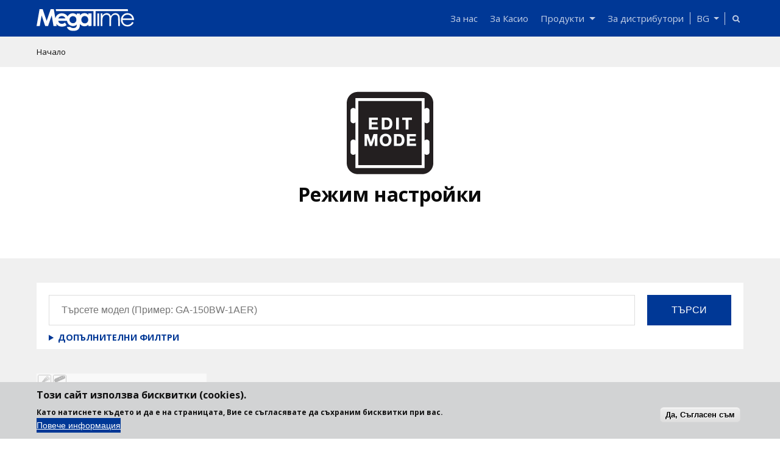

--- FILE ---
content_type: text/html; charset=UTF-8
request_url: https://megatime.eu/rezhim-nastroyki
body_size: 9044
content:
<!DOCTYPE html>
<html lang="bg" dir="ltr" prefix="content: http://purl.org/rss/1.0/modules/content/  dc: http://purl.org/dc/terms/  foaf: http://xmlns.com/foaf/0.1/  og: http://ogp.me/ns#  rdfs: http://www.w3.org/2000/01/rdf-schema#  schema: http://schema.org/  sioc: http://rdfs.org/sioc/ns#  sioct: http://rdfs.org/sioc/types#  skos: http://www.w3.org/2004/02/skos/core#  xsd: http://www.w3.org/2001/XMLSchema# ">
  <head>
    <meta charset="utf-8" />
<meta name="description" content="В режим настройки могат да бъдат променяни различни спецификации на часовника, като: 12/24 часовият формат, функциите на бутоните, звуците на алармата и др." />
<meta name="keywords" content="Casio, casio часовници, дистрибутор, официален дистрибутор, Casio България, МегаТайм, megatime" />
<link rel="canonical" href="https://megatime.eu/rezhim-nastroyki" />
<meta property="og:site_name" content="SFC005 | Мега Тайм ЕООД - Официален вносител на CASIO" />
<meta name="Generator" content="Drupal 10 (https://www.drupal.org)" />
<meta name="MobileOptimized" content="width" />
<meta name="HandheldFriendly" content="true" />
<meta name="viewport" content="width=device-width, initial-scale=1.0" />
<style>div#sliding-popup, div#sliding-popup .eu-cookie-withdraw-banner, .eu-cookie-withdraw-tab {background: #d2d3d4} div#sliding-popup.eu-cookie-withdraw-wrapper { background: transparent; } #sliding-popup h1, #sliding-popup h2, #sliding-popup h3, #sliding-popup p, #sliding-popup label, #sliding-popup div, .eu-cookie-compliance-more-button, .eu-cookie-compliance-secondary-button, .eu-cookie-withdraw-tab { color: #111111;} .eu-cookie-withdraw-tab { border-color: #111111;}</style>
<link rel="icon" href="/themes/custom/mt_theme/favicon.ico" type="image/vnd.microsoft.icon" />
<link rel="alternate" hreflang="zxx" href="https://megatime.eu/rezhim-nastroyki" />

    <title>Режим настройки | Мега Тайм ЕООД - Официален вносител на CASIO</title>
    <link rel="apple-touch-icon" sizes="57x57" href="/themes/custom/mt_theme/favicon/apple-icon-57x57.png">
    <link rel="apple-touch-icon" sizes="60x60" href="/themes/custom/mt_theme/favicon/apple-icon-60x60.png">
    <link rel="apple-touch-icon" sizes="72x72" href="/themes/custom/mt_theme/favicon/apple-icon-72x72.png">
    <link rel="apple-touch-icon" sizes="76x76" href="/themes/custom/mt_theme/favicon/apple-icon-76x76.png">
    <link rel="apple-touch-icon" sizes="114x114" href="/themes/custom/mt_theme/favicon/apple-icon-114x114.png">
    <link rel="apple-touch-icon" sizes="120x120" href="/themes/custom/mt_theme/favicon/apple-icon-120x120.png">
    <link rel="apple-touch-icon" sizes="144x144" href="/themes/custom/mt_theme/favicon/apple-icon-144x144.png">
    <link rel="apple-touch-icon" sizes="152x152" href="/themes/custom/mt_theme/favicon/apple-icon-152x152.png">
    <link rel="apple-touch-icon" sizes="180x180" href="/themes/custom/mt_theme/favicon/apple-icon-180x180.png">
    <link rel="icon" type="image/png" sizes="192x192"  href="/themes/custom/mt_theme/favicon/android-icon-192x192.png">
    <link rel="icon" type="image/png" sizes="32x32" href="/themes/custom/mt_theme/favicon/favicon-32x32.png">
    <link rel="icon" type="image/png" sizes="96x96" href="/themes/custom/mt_theme/favicon/favicon-96x96.png">
    <link rel="icon" type="image/png" sizes="16x16" href="/themes/custom/mt_theme/favicon/favicon-16x16.png">
    <meta name="msapplication-TileColor" content="#003896">
    <meta name="msapplication-TileImage" content="/themes/custom/mt_theme/favicon/ms-icon-144x144.png">
    <meta name="theme-color" content="#003896">
    <link rel="stylesheet" media="all" href="/sites/default/files/css/css_c1eQyCfjCIvjx15tWqd9OUV946XomYg6BaRcqos4tas.css?delta=0&amp;language=bg&amp;theme=mt_theme&amp;include=eJxtjUsOwyAMRC-E4iMhCJMU1cYIm35u3yiLpotuZvSeRpoMd4yIV1dDiVvlA412NIzEYdUBKmP2xEsZ2vN01xYw46p6rzhKOtfUVtA_GQu2NNmDePQbBLRpc7twZ83Hz5ddlb32YG9zCOVkCJ6jYE-CNulcLT8mPCqeRmcuomUyPgPbU6E" />
<link rel="stylesheet" media="all" href="https://fonts.googleapis.com/css?family=Open+Sans+Condensed:300,700|Open+Sans:300,400,700&amp;amp;subset=cyrillic" />
<link rel="stylesheet" media="all" href="/sites/default/files/css/css_hxHNFsHz4A_prFs9orYLdDhB5r7jhA-xv8oRF0K9vL0.css?delta=2&amp;language=bg&amp;theme=mt_theme&amp;include=eJxtjUsOwyAMRC-E4iMhCJMU1cYIm35u3yiLpotuZvSeRpoMd4yIV1dDiVvlA412NIzEYdUBKmP2xEsZ2vN01xYw46p6rzhKOtfUVtA_GQu2NNmDePQbBLRpc7twZ83Hz5ddlb32YG9zCOVkCJ6jYE-CNulcLT8mPCqeRmcuomUyPgPbU6E" />
<link rel="stylesheet" media="print" href="/sites/default/files/css/css_XDK0X7VDe1llpkp6z7QOvk3-qQ-ZJqvzM1cjrd8_uME.css?delta=3&amp;language=bg&amp;theme=mt_theme&amp;include=eJxtjUsOwyAMRC-E4iMhCJMU1cYIm35u3yiLpotuZvSeRpoMd4yIV1dDiVvlA412NIzEYdUBKmP2xEsZ2vN01xYw46p6rzhKOtfUVtA_GQu2NNmDePQbBLRpc7twZ83Hz5ddlb32YG9zCOVkCJ6jYE-CNulcLT8mPCqeRmcuomUyPgPbU6E" />
<link rel="stylesheet" media="all" href="/sites/default/files/css/css_9f8PqjPYgWqtvixl5kR3pdrCu6CFJ8RnYYn5HAcZqXc.css?delta=4&amp;language=bg&amp;theme=mt_theme&amp;include=eJxtjUsOwyAMRC-E4iMhCJMU1cYIm35u3yiLpotuZvSeRpoMd4yIV1dDiVvlA412NIzEYdUBKmP2xEsZ2vN01xYw46p6rzhKOtfUVtA_GQu2NNmDePQbBLRpc7twZ83Hz5ddlb32YG9zCOVkCJ6jYE-CNulcLT8mPCqeRmcuomUyPgPbU6E" />

    
  </head>
  <body>
        <a href="#main-content" class="visually-hidden focusable">
      Премини към основното съдържание
    </a>
    
      <div class="dialog-off-canvas-main-canvas" data-off-canvas-main-canvas>
    
<header id="header" role="banner">
  <div class="container">
      <a href="/" title="Начало" rel="home" class="logo">
    <img src="/themes/custom/mt_theme/logo.svg" alt="Начало" />
  </a>


    <a href="#block-mt-theme-main-menu"
       role="button"
       id="main-menu-toggle"
       class="menu-toggle"
       aria-expanded="false"
       aria-controls="main-menu"
       aria-label="Open main menu">

      <span class="sr-only">Open main menu</span>
      <span class="icon-menu" aria-hidden="true"></span>
    </a>

    <div  class="navigation-region">
  <div id="block-mainnavigation">
  
    
      <div  class="tb-megamenu tb-megamenu-main" role="navigation" aria-label="Main navigation">
      <button data-target=".nav-collapse" data-toggle="collapse" class="btn btn-navbar tb-megamenu-button" type="button">
      <i class="fa fa-reorder"></i>
    </button>
    <div class="nav-collapse  always-show">
    <ul  class="tb-megamenu-nav nav level-0 items-4" role="list" >
        <li  class="tb-megamenu-item level-1 mega" data-id="menu_link_content:5bd65cf8-39bf-447f-a204-5666fc80accc" data-level="1" data-type="menu_item" data-class="" data-xicon="" data-caption="" data-alignsub="" data-group="0" data-hidewcol="0" data-hidesub="0" data-label="About Us" aria-level="1" >
      <a href="/za-nas" >
          За нас
          </a>
  
</li>

        <li  class="tb-megamenu-item level-1 mega" data-id="menu_link_content:ea40e4e1-a2fe-4105-bae4-66677e0fb8ef" data-level="1" data-type="menu_item" data-class="" data-xicon="" data-caption="" data-alignsub="" data-group="0" data-hidewcol="0" data-hidesub="0" data-label="About Casio" aria-level="1" >
      <a href="/za-kasio" >
          За Касио
          </a>
  
</li>

        <li  class="tb-megamenu-item level-1 mega dropdown" data-id="menu_link_content:93696a14-511f-4d0a-b173-3484148b00d7" data-level="1" data-type="menu_item" data-class="" data-xicon="" data-caption="" data-alignsub="" data-group="0" data-hidewcol="0" data-hidesub="0" data-label="Products" aria-level="1" >
      <a href="/produkti"  class="dropdown-toggle" aria-expanded="false">
          Продукти
          <span class="caret"></span>
          </a>
  <div  class="tb-megamenu-submenu dropdown-menu mega-dropdown-menu nav-child" data-class="" data-width="" role="list">
  <div class="mega-dropdown-inner">
          <div  class="tb-megamenu-row row-fluid">
      <div  data-showblocktitle="1" class="tb-megamenu-column span12 mega-col-nav" data-class="" data-width="12" data-hidewcol="" id="tb-megamenu-column-1">
  <div class="tb-megamenu-column-inner mega-inner clearfix">
                 <div  class="tb-block tb-megamenu-block" data-type="block" data-block="views_block__casio_categories_menu_categories">
    <div class="block-inner">
      <div id="block-views-blockcasio-categories-menu-categories">
  
    
      <div class="views-element-container"><div class="js-view-dom-id-b9051ae89d11f5b8c0665feb0655ae4834fc8b85a7d0ccfac4d8124ccbbaa02b casio-categories-listing">
  
  
  

  
  
  

  <div class="columns is-multiline is-mobile">
        <div about="/g-shock" class="column is-half-mobile is-one-third-tablet">
  <a href="/g-shock" title="G-SHOCK">
          <picture>
                  <source srcset="/sites/default/files/styles/category_teaser/public/2022-11/watches_gshock.jpg?itok=wLuZkpNG 1x, /sites/default/files/styles/category_teaser_2x/public/2022-11/watches_gshock.jpg?itok=R4WS26hY 2x" media="all and (min-width: 0)" type="image/jpeg" width="400" height="225"/>
                  <img loading="eager" width="720" height="405" src="/sites/default/files/styles/category_teaser_2x/public/2022-11/watches_gshock.jpg?itok=R4WS26hY" alt="" typeof="foaf:Image" />

  </picture>



    <h3>G-SHOCK</h3>
  </a>
</div>

    <div about="/baby-g" class="column is-half-mobile is-one-third-tablet">
  <a href="/baby-g" title="BABY-G">
          <picture>
                  <source srcset="/sites/default/files/styles/category_teaser/public/2022-11/watches_babyg.jpg?itok=HAVek_2D 1x, /sites/default/files/styles/category_teaser_2x/public/2022-11/watches_babyg.jpg?itok=dcCBXrgb 2x" media="all and (min-width: 0)" type="image/jpeg" width="400" height="225"/>
                  <img loading="eager" width="720" height="405" src="/sites/default/files/styles/category_teaser_2x/public/2022-11/watches_babyg.jpg?itok=dcCBXrgb" alt="" typeof="foaf:Image" />

  </picture>



    <h3>BABY-G</h3>
  </a>
</div>

    <div about="/edifice" class="column is-half-mobile is-one-third-tablet">
  <a href="/edifice" title="Edifice">
          <picture>
                  <source srcset="/sites/default/files/styles/category_teaser/public/2022-11/watches_edifice.jpg?itok=IFddCInl 1x, /sites/default/files/styles/category_teaser_2x/public/2022-11/watches_edifice.jpg?itok=7d8fDSlD 2x" media="all and (min-width: 0)" type="image/jpeg" width="400" height="225"/>
                  <img loading="eager" width="720" height="405" src="/sites/default/files/styles/category_teaser_2x/public/2022-11/watches_edifice.jpg?itok=7d8fDSlD" alt="" typeof="foaf:Image" />

  </picture>



    <h3>Edifice</h3>
  </a>
</div>

    <div about="/protrek" class="column is-half-mobile is-one-third-tablet">
  <a href="/protrek" title="Protrek">
          <picture>
                  <source srcset="/sites/default/files/styles/category_teaser/public/2022-11/watches_protrek.jpg?itok=85Xtiaiv 1x, /sites/default/files/styles/category_teaser_2x/public/2022-11/watches_protrek.jpg?itok=YVzmGoXf 2x" media="all and (min-width: 0)" type="image/jpeg" width="400" height="225"/>
                  <img loading="eager" width="720" height="405" src="/sites/default/files/styles/category_teaser_2x/public/2022-11/watches_protrek.jpg?itok=YVzmGoXf" alt="" typeof="foaf:Image" />

  </picture>



    <h3>Protrek</h3>
  </a>
</div>

    <div about="/sheen" class="column is-half-mobile is-one-third-tablet">
  <a href="/sheen" title="Sheen">
          <picture>
                  <source srcset="/sites/default/files/styles/category_teaser/public/2018-03/Sheen.jpg?itok=FfwtID9X 1x, /sites/default/files/styles/category_teaser_2x/public/2018-03/Sheen.jpg?itok=3i5IglTz 2x" media="all and (min-width: 0)" type="image/jpeg" width="400" height="225"/>
                  <img loading="eager" width="800" height="450" src="/sites/default/files/styles/category_teaser_2x/public/2018-03/Sheen.jpg?itok=3i5IglTz" alt="" typeof="foaf:Image" />

  </picture>



    <h3>Sheen</h3>
  </a>
</div>

    <div about="/casio-vintage" class="column is-half-mobile is-one-third-tablet">
  <a href="/casio-vintage" title="Casio Vintage">
          <picture>
                  <source srcset="/sites/default/files/styles/category_teaser/public/2022-11/watches_vintage_0.jpg?itok=1Q5O3haL 1x, /sites/default/files/styles/category_teaser_2x/public/2022-11/watches_vintage_0.jpg?itok=MyKWKYg2 2x" media="all and (min-width: 0)" type="image/jpeg" width="400" height="225"/>
                  <img loading="eager" width="720" height="405" src="/sites/default/files/styles/category_teaser_2x/public/2022-11/watches_vintage_0.jpg?itok=MyKWKYg2" alt="" typeof="foaf:Image" />

  </picture>



    <h3>Casio Vintage</h3>
  </a>
</div>

    <div about="/casio-collection" class="column is-half-mobile is-one-third-tablet">
  <a href="/casio-collection" title="Casio Collection">
          <picture>
                  <source srcset="/sites/default/files/styles/category_teaser/public/2022-11/watches_collection.jpg?itok=1i7wHPX8 1x, /sites/default/files/styles/category_teaser_2x/public/2022-11/watches_collection.jpg?itok=swjTMFyR 2x" media="all and (min-width: 0)" type="image/jpeg" width="400" height="225"/>
                  <img loading="eager" width="720" height="405" src="/sites/default/files/styles/category_teaser_2x/public/2022-11/watches_collection.jpg?itok=swjTMFyR" alt="" typeof="foaf:Image" />

  </picture>



    <h3>Casio Collection</h3>
  </a>
</div>

    <div about="/sports" class="column is-half-mobile is-one-third-tablet">
  <a href="/sports" title="Sports">
          <picture>
                  <source srcset="/sites/default/files/styles/category_teaser/public/2022-11/watches_sports_0.jpg?itok=AAUgIU3_ 1x, /sites/default/files/styles/category_teaser_2x/public/2022-11/watches_sports_0.jpg?itok=H21ViGS4 2x" media="all and (min-width: 0)" type="image/jpeg" width="400" height="225"/>
                  <img loading="eager" width="720" height="405" src="/sites/default/files/styles/category_teaser_2x/public/2022-11/watches_sports_0.jpg?itok=H21ViGS4" alt="" typeof="foaf:Image" />

  </picture>



    <h3>Sports</h3>
  </a>
</div>

    <div about="/wake-timer" class="column is-half-mobile is-one-third-tablet">
  <a href="/wake-timer" title="Будилници">
          <picture>
                  <source srcset="/sites/default/files/styles/category_teaser/public/2018-05/Untitled-1_1.jpg?itok=NK6clHU- 1x, /sites/default/files/styles/category_teaser_2x/public/2018-05/Untitled-1_1.jpg?itok=46N9EYbn 2x" media="all and (min-width: 0)" type="image/jpeg" width="400" height="225"/>
                  <img loading="eager" width="800" height="450" src="/sites/default/files/styles/category_teaser_2x/public/2018-05/Untitled-1_1.jpg?itok=46N9EYbn" alt="" typeof="foaf:Image" />

  </picture>



    <h3>Будилници</h3>
  </a>
</div>


  </div>
  
  

  
  

  
  
</div>
</div>

  </div>

    </div>
  </div>

      </div>
</div>

  </div>

      </div>
</div>

</li>

        <li  class="tb-megamenu-item level-1 mega" data-id="menu_link_content:822e6d58-c29b-45cc-818f-3e649b4b9064" data-level="1" data-type="menu_item" data-class="" data-xicon="" data-caption="" data-alignsub="" data-group="0" data-hidewcol="0" data-hidesub="0" data-label="" aria-level="1" >
      <a href="/za-distributori" >
          За дистрибутори
          </a>
  
</li>

  </ul>

      </div>
  </div>

  </div>

<nav role="navigation" aria-labelledby="block-mt-theme-main-menu-menu" id="block-mt-theme-main-menu" class="main-menu" aria-expanded="false">
  <a href="#main-menu-toggle"
     role="button"
     id="main-menu-close"
     class="menu-close"
     aria-expanded="false"
     aria-controls="main-menu"
     aria-label="Close main menu">

    <span class="sr-only">Close menu</span>
    <span class="icon-cancel" aria-hidden="true"></span>
  </a>
            
  <h2 class="visually-hidden" id="block-mt-theme-main-menu-menu">Main navigation</h2>
  

        
        <ul>
            <li>
        <a href="/za-nas" data-drupal-link-system-path="node/7947">За нас</a>
              </li>
          <li>
        <a href="/za-kasio" data-drupal-link-system-path="node/7948">За Касио</a>
              </li>
          <li>
        <a href="/produkti" data-drupal-link-system-path="node/10903">Продукти</a>
              </li>
          <li>
        <a href="/za-distributori" data-drupal-link-system-path="node/10906">За дистрибутори</a>
              </li>
      </ul>
  


  </nav>
  <div class="dropbutton-wrapper">
    <div class="dropbutton-widget">
      <ul class="dropdown-language-item dropbutton"><li class="bg"><span class="language-link active-language">BG</span></li><li class="en"><a href="/en/rezhim-nastroyki" class="language-link" hreflang="en">EN</a></li></ul>
    </div>
  </div>

<div class="exposed-wrapper block">
  <div class="container">
    
    
    <form action="/casio" method="get" id="views-exposed-form-casio-all-products-page-1" accept-charset="UTF-8" class="views-exposed-form">
  <div class="js-form-item form-item js-form-type-textfield form-item-title js-form-item-title">
      
        <input placeholder="Търсете модел (Пример: GA-150BW-1AER)" data-drupal-selector="edit-title" type="text" id="edit-title--2" name="title" value="" size="30" maxlength="128" class="form-text" />

        </div>
<details class="bef--secondary js-form-wrapper form-wrapper" data-drupal-selector="edit-secondary" id="edit-secondary--2">
  <summary role="button" aria-controls="edit-secondary--2" aria-expanded="false">Допълнителни филтри</summary>
  
  <div class="options">
    <fieldset data-drupal-selector="edit-field-casio-color-target-id" id="edit-field-casio-color-target-id--2--wrapper" class="fieldgroup form-composite js-form-item form-item js-form-wrapper form-wrapper">
      <div>
    <span class="fieldset-legend">Цвят</span>
  </div>
  <div class="fieldset-wrapper">
            <div id="edit-field-casio-color-target-id--2"><div class="form-radios">
                  <div class="js-form-item form-item js-form-type-radio form-item-field-casio-color-target-id js-form-item-field-casio-color-target-id">
        <input data-drupal-selector="edit-field-casio-color-target-id-all-2" type="radio" id="edit-field-casio-color-target-id-all--2" name="field_casio_color_target_id" value="All" checked="checked" class="form-radio" />

        <label for="edit-field-casio-color-target-id-all--2" class="option">- Всички -</label>
      </div>

                    <div class="js-form-item form-item js-form-type-radio form-item-field-casio-color-target-id js-form-item-field-casio-color-target-id">
        <input data-drupal-selector="edit-field-casio-color-target-id-1-2" type="radio" id="edit-field-casio-color-target-id-1--2" name="field_casio_color_target_id" value="1" class="form-radio" />

        <label for="edit-field-casio-color-target-id-1--2" class="option">Черен</label>
      </div>

                    <div class="js-form-item form-item js-form-type-radio form-item-field-casio-color-target-id js-form-item-field-casio-color-target-id">
        <input data-drupal-selector="edit-field-casio-color-target-id-2-2" type="radio" id="edit-field-casio-color-target-id-2--2" name="field_casio_color_target_id" value="2" class="form-radio" />

        <label for="edit-field-casio-color-target-id-2--2" class="option">Син</label>
      </div>

                    <div class="js-form-item form-item js-form-type-radio form-item-field-casio-color-target-id js-form-item-field-casio-color-target-id">
        <input data-drupal-selector="edit-field-casio-color-target-id-3-2" type="radio" id="edit-field-casio-color-target-id-3--2" name="field_casio_color_target_id" value="3" class="form-radio" />

        <label for="edit-field-casio-color-target-id-3--2" class="option">Зелен</label>
      </div>

                    <div class="js-form-item form-item js-form-type-radio form-item-field-casio-color-target-id js-form-item-field-casio-color-target-id">
        <input data-drupal-selector="edit-field-casio-color-target-id-4-2" type="radio" id="edit-field-casio-color-target-id-4--2" name="field_casio_color_target_id" value="4" class="form-radio" />

        <label for="edit-field-casio-color-target-id-4--2" class="option">Червен</label>
      </div>

                    <div class="js-form-item form-item js-form-type-radio form-item-field-casio-color-target-id js-form-item-field-casio-color-target-id">
        <input data-drupal-selector="edit-field-casio-color-target-id-5-2" type="radio" id="edit-field-casio-color-target-id-5--2" name="field_casio_color_target_id" value="5" class="form-radio" />

        <label for="edit-field-casio-color-target-id-5--2" class="option">Кафяв</label>
      </div>

                    <div class="js-form-item form-item js-form-type-radio form-item-field-casio-color-target-id js-form-item-field-casio-color-target-id">
        <input data-drupal-selector="edit-field-casio-color-target-id-6-2" type="radio" id="edit-field-casio-color-target-id-6--2" name="field_casio_color_target_id" value="6" class="form-radio" />

        <label for="edit-field-casio-color-target-id-6--2" class="option">Лилав</label>
      </div>

                    <div class="js-form-item form-item js-form-type-radio form-item-field-casio-color-target-id js-form-item-field-casio-color-target-id">
        <input data-drupal-selector="edit-field-casio-color-target-id-7-2" type="radio" id="edit-field-casio-color-target-id-7--2" name="field_casio_color_target_id" value="7" class="form-radio" />

        <label for="edit-field-casio-color-target-id-7--2" class="option">Бял</label>
      </div>

                    <div class="js-form-item form-item js-form-type-radio form-item-field-casio-color-target-id js-form-item-field-casio-color-target-id">
        <input data-drupal-selector="edit-field-casio-color-target-id-8-2" type="radio" id="edit-field-casio-color-target-id-8--2" name="field_casio_color_target_id" value="8" class="form-radio" />

        <label for="edit-field-casio-color-target-id-8--2" class="option">Сив</label>
      </div>

                    <div class="js-form-item form-item js-form-type-radio form-item-field-casio-color-target-id js-form-item-field-casio-color-target-id">
        <input data-drupal-selector="edit-field-casio-color-target-id-9-2" type="radio" id="edit-field-casio-color-target-id-9--2" name="field_casio_color_target_id" value="9" class="form-radio" />

        <label for="edit-field-casio-color-target-id-9--2" class="option">Жълт</label>
      </div>

      </div>
</div>

          </div>
</fieldset>
<fieldset data-drupal-selector="edit-field-band-target-id" id="edit-field-band-target-id--2--wrapper" class="fieldgroup form-composite js-form-item form-item js-form-wrapper form-wrapper">
      <div>
    <span class="fieldset-legend">Верижка</span>
  </div>
  <div class="fieldset-wrapper">
            <div id="edit-field-band-target-id--2"><div class="form-radios">
                  <div class="js-form-item form-item js-form-type-radio form-item-field-band-target-id js-form-item-field-band-target-id">
        <input data-drupal-selector="edit-field-band-target-id-all-2" type="radio" id="edit-field-band-target-id-all--2" name="field_band_target_id" value="All" checked="checked" class="form-radio" />

        <label for="edit-field-band-target-id-all--2" class="option">- Всички -</label>
      </div>

                    <div class="js-form-item form-item js-form-type-radio form-item-field-band-target-id js-form-item-field-band-target-id">
        <input data-drupal-selector="edit-field-band-target-id-1-2" type="radio" id="edit-field-band-target-id-1--2" name="field_band_target_id" value="1" class="form-radio" />

        <label for="edit-field-band-target-id-1--2" class="option">Метал</label>
      </div>

                    <div class="js-form-item form-item js-form-type-radio form-item-field-band-target-id js-form-item-field-band-target-id">
        <input data-drupal-selector="edit-field-band-target-id-2-2" type="radio" id="edit-field-band-target-id-2--2" name="field_band_target_id" value="2" class="form-radio" />

        <label for="edit-field-band-target-id-2--2" class="option">Кожа</label>
      </div>

                    <div class="js-form-item form-item js-form-type-radio form-item-field-band-target-id js-form-item-field-band-target-id">
        <input data-drupal-selector="edit-field-band-target-id-3-2" type="radio" id="edit-field-band-target-id-3--2" name="field_band_target_id" value="3" class="form-radio" />

        <label for="edit-field-band-target-id-3--2" class="option">Полимер</label>
      </div>

                    <div class="js-form-item form-item js-form-type-radio form-item-field-band-target-id js-form-item-field-band-target-id">
        <input data-drupal-selector="edit-field-band-target-id-4-2" type="radio" id="edit-field-band-target-id-4--2" name="field_band_target_id" value="4" class="form-radio" />

        <label for="edit-field-band-target-id-4--2" class="option">Текстил</label>
      </div>

      </div>
</div>

          </div>
</fieldset>

  </div>
  
</details>
<div data-drupal-selector="edit-actions" class="form-actions js-form-wrapper form-wrapper" id="edit-actions--2"><input data-drupal-selector="edit-submit-casio-all-products" type="submit" id="edit-submit-casio-all-products" value="Търси" class="button js-form-submit form-submit" />
</div>


</form>

  </div>
</div>

  <button class="btn-search icon icon-search"></button>
</div>

    <a href="#main-menu-toggle"
       class="backdrop"
       tabindex="-1"
       aria-hidden="true" hidden></a>

  </div>
</header>

<div  class="breadcrumb-region">
  <div class="container">
    <div id="block-mt-theme-breadcrumbs">
  
    
        <h2 id="system-breadcrumb" class="visually-hidden">Breadcrumb</h2>
  <nav role="navigation" aria-labelledby="system-breadcrumb">
                  <a href="/">Начало</a>
            </nav>

  </div>

  </div>
</div>

<div data-drupal-messages-fallback class="hidden"></div>





<main role="main">
  <a id="main-content" tabindex="-1"></a>
      <section class="container">
      

    </section>
  
  <div class="layout-content">
    <div id="block-mt-theme-content">
  
    
      <div class="views-element-container"><div class="js-view-dom-id-a3e4ff05b45b1ea7b77a3b93b5d7e5168a2143f4d077f7909487b3d572b0db64 view-listing">
  
  
  

      <header>
          
<div class="content-section icon-full-display">
  <div class="container">
        <img loading="lazy" src="/sites/default/files/styles/medium/public/SFC005.png?itok=ZqRAUenM" width="142" height="136" alt="" typeof="foaf:Image" />




    <h1>
            Режим настройки
      </h1>
      </div>
</div>



    </header>
  
  
  <div class="exposed-wrapper">
    <div class="container">
      <form class="views-exposed-form bef-exposed-form" data-drupal-selector="views-exposed-form-taxonomy-term-page-1" action="/rezhim-nastroyki" method="get" id="views-exposed-form-taxonomy-term-page-1" accept-charset="UTF-8">
  <div class="js-form-item form-item js-form-type-textfield form-item-title js-form-item-title">
      
        <input placeholder="Търсете модел (Пример: GA-150BW-1AER)" data-drupal-selector="edit-title" type="text" id="edit-title" name="title" value="" size="30" maxlength="128" class="form-text" />

        </div>
<details class="bef--secondary js-form-wrapper form-wrapper" data-drupal-selector="edit-secondary" id="edit-secondary">
  <summary role="button" aria-controls="edit-secondary" aria-expanded="false">Допълнителни филтри</summary>
  
  <div class="options">
    <fieldset data-drupal-selector="edit-field-casio-color-target-id" id="edit-field-casio-color-target-id--wrapper" class="fieldgroup form-composite js-form-item form-item js-form-wrapper form-wrapper">
      <div>
    <span class="fieldset-legend">Цвят</span>
  </div>
  <div class="fieldset-wrapper">
            <div id="edit-field-casio-color-target-id"><div class="form-radios">
                  <div class="js-form-item form-item js-form-type-radio form-item-field-casio-color-target-id js-form-item-field-casio-color-target-id">
        <input data-drupal-selector="edit-field-casio-color-target-id-all" type="radio" id="edit-field-casio-color-target-id-all" name="field_casio_color_target_id" value="All" checked="checked" class="form-radio" />

        <label for="edit-field-casio-color-target-id-all" class="option">- Всички -</label>
      </div>

                    <div class="js-form-item form-item js-form-type-radio form-item-field-casio-color-target-id js-form-item-field-casio-color-target-id">
        <input data-drupal-selector="edit-field-casio-color-target-id-1" type="radio" id="edit-field-casio-color-target-id-1" name="field_casio_color_target_id" value="1" class="form-radio" />

        <label for="edit-field-casio-color-target-id-1" class="option">Черен</label>
      </div>

                    <div class="js-form-item form-item js-form-type-radio form-item-field-casio-color-target-id js-form-item-field-casio-color-target-id">
        <input data-drupal-selector="edit-field-casio-color-target-id-2" type="radio" id="edit-field-casio-color-target-id-2" name="field_casio_color_target_id" value="2" class="form-radio" />

        <label for="edit-field-casio-color-target-id-2" class="option">Син</label>
      </div>

                    <div class="js-form-item form-item js-form-type-radio form-item-field-casio-color-target-id js-form-item-field-casio-color-target-id">
        <input data-drupal-selector="edit-field-casio-color-target-id-3" type="radio" id="edit-field-casio-color-target-id-3" name="field_casio_color_target_id" value="3" class="form-radio" />

        <label for="edit-field-casio-color-target-id-3" class="option">Зелен</label>
      </div>

                    <div class="js-form-item form-item js-form-type-radio form-item-field-casio-color-target-id js-form-item-field-casio-color-target-id">
        <input data-drupal-selector="edit-field-casio-color-target-id-4" type="radio" id="edit-field-casio-color-target-id-4" name="field_casio_color_target_id" value="4" class="form-radio" />

        <label for="edit-field-casio-color-target-id-4" class="option">Червен</label>
      </div>

                    <div class="js-form-item form-item js-form-type-radio form-item-field-casio-color-target-id js-form-item-field-casio-color-target-id">
        <input data-drupal-selector="edit-field-casio-color-target-id-5" type="radio" id="edit-field-casio-color-target-id-5" name="field_casio_color_target_id" value="5" class="form-radio" />

        <label for="edit-field-casio-color-target-id-5" class="option">Кафяв</label>
      </div>

                    <div class="js-form-item form-item js-form-type-radio form-item-field-casio-color-target-id js-form-item-field-casio-color-target-id">
        <input data-drupal-selector="edit-field-casio-color-target-id-6" type="radio" id="edit-field-casio-color-target-id-6" name="field_casio_color_target_id" value="6" class="form-radio" />

        <label for="edit-field-casio-color-target-id-6" class="option">Лилав</label>
      </div>

                    <div class="js-form-item form-item js-form-type-radio form-item-field-casio-color-target-id js-form-item-field-casio-color-target-id">
        <input data-drupal-selector="edit-field-casio-color-target-id-7" type="radio" id="edit-field-casio-color-target-id-7" name="field_casio_color_target_id" value="7" class="form-radio" />

        <label for="edit-field-casio-color-target-id-7" class="option">Бял</label>
      </div>

                    <div class="js-form-item form-item js-form-type-radio form-item-field-casio-color-target-id js-form-item-field-casio-color-target-id">
        <input data-drupal-selector="edit-field-casio-color-target-id-8" type="radio" id="edit-field-casio-color-target-id-8" name="field_casio_color_target_id" value="8" class="form-radio" />

        <label for="edit-field-casio-color-target-id-8" class="option">Сив</label>
      </div>

                    <div class="js-form-item form-item js-form-type-radio form-item-field-casio-color-target-id js-form-item-field-casio-color-target-id">
        <input data-drupal-selector="edit-field-casio-color-target-id-9" type="radio" id="edit-field-casio-color-target-id-9" name="field_casio_color_target_id" value="9" class="form-radio" />

        <label for="edit-field-casio-color-target-id-9" class="option">Жълт</label>
      </div>

      </div>
</div>

          </div>
</fieldset>
<fieldset data-drupal-selector="edit-field-band-target-id" id="edit-field-band-target-id--wrapper" class="fieldgroup form-composite js-form-item form-item js-form-wrapper form-wrapper">
      <div>
    <span class="fieldset-legend">Верижка</span>
  </div>
  <div class="fieldset-wrapper">
            <div id="edit-field-band-target-id"><div class="form-radios">
                  <div class="js-form-item form-item js-form-type-radio form-item-field-band-target-id js-form-item-field-band-target-id">
        <input data-drupal-selector="edit-field-band-target-id-all" type="radio" id="edit-field-band-target-id-all" name="field_band_target_id" value="All" checked="checked" class="form-radio" />

        <label for="edit-field-band-target-id-all" class="option">- Всички -</label>
      </div>

                    <div class="js-form-item form-item js-form-type-radio form-item-field-band-target-id js-form-item-field-band-target-id">
        <input data-drupal-selector="edit-field-band-target-id-1" type="radio" id="edit-field-band-target-id-1" name="field_band_target_id" value="1" class="form-radio" />

        <label for="edit-field-band-target-id-1" class="option">Метал</label>
      </div>

                    <div class="js-form-item form-item js-form-type-radio form-item-field-band-target-id js-form-item-field-band-target-id">
        <input data-drupal-selector="edit-field-band-target-id-2" type="radio" id="edit-field-band-target-id-2" name="field_band_target_id" value="2" class="form-radio" />

        <label for="edit-field-band-target-id-2" class="option">Кожа</label>
      </div>

                    <div class="js-form-item form-item js-form-type-radio form-item-field-band-target-id js-form-item-field-band-target-id">
        <input data-drupal-selector="edit-field-band-target-id-3" type="radio" id="edit-field-band-target-id-3" name="field_band_target_id" value="3" class="form-radio" />

        <label for="edit-field-band-target-id-3" class="option">Полимер</label>
      </div>

                    <div class="js-form-item form-item js-form-type-radio form-item-field-band-target-id js-form-item-field-band-target-id">
        <input data-drupal-selector="edit-field-band-target-id-4" type="radio" id="edit-field-band-target-id-4" name="field_band_target_id" value="4" class="form-radio" />

        <label for="edit-field-band-target-id-4" class="option">Текстил</label>
      </div>

      </div>
</div>

          </div>
</fieldset>

  </div>
  
</details>
<div data-drupal-selector="edit-actions" class="form-actions js-form-wrapper form-wrapper" id="edit-actions"><input data-drupal-selector="edit-submit-taxonomy-term" type="submit" id="edit-submit-taxonomy-term" value="Търси" class="button js-form-submit form-submit" />
</div>


</form>

    </div>
  </div>
      <header>
      <div class="js-view-dom-id-413a4cdd7d7251ffcc3d244fec8e51faa2639900cdc2047de1c0ed70a5042c60 subcat-bg">
  
  
  

  
  
  

  <div class="container">
    <div class="sub-categories">
      
      
      
    </div>
  </div>

  
  

  
  
</div>

    </header>
    <div class="content-section section-bg-grey">
    <div class="container">
      <div class="columns is-multiline">
            <div class="views-row column is-half-tablet is-one-third-desktop is-one-quarter-widescreen listing-item">
    

<article data-history-node-id="17251" lang="zxx" about="/baby-g/bga-110-7ber" class="node node--type-casio-product node--promoted node--view-mode-teaser obsolite">
  <div class="info">
    <div class="icons small">
        
<a href="/5-vsekidnevni-alarmi-i-pochasov-signal" data-balloon="  5 всекидневни аларми и почасов сигнал
" data-balloon-pos="right" about="/5-vsekidnevni-alarmi-i-pochasov-signal" class="icon">
      <img loading="lazy" src="/sites/default/files/styles/icon/public/2018-07/ALD005.jpg?itok=UCcPqTkN" width="70" height="67" alt="" typeof="foaf:Image" />




</a>

        
<a href="/kaishka-ot-polimeren-material" data-balloon="  Каишка от полимерен материал
" data-balloon-pos="right" about="/kaishka-ot-polimeren-material" class="icon">
      <img loading="lazy" src="/sites/default/files/styles/icon/public/2018-07/BAN001.jpg?itok=3Wz_MKDE" width="70" height="67" alt="" typeof="foaf:Image" />




</a>

        
<a href="/operacionen-period-na-bateriyata-2-godini" data-balloon="  Операционен период на батерията - 2 години
" data-balloon-pos="right" about="/operacionen-period-na-bateriyata-2-godini" class="icon">
      <img loading="lazy" src="/sites/default/files/styles/icon/public/2018-07/BAT002.jpg?itok=I7OXEwNb" width="70" height="67" alt="" typeof="foaf:Image" />




</a>

        
<a href="/led-podsvetka" data-balloon="  LED подсветка
" data-balloon-pos="right" about="/led-podsvetka" class="icon">
      <img loading="lazy" src="/sites/default/files/styles/icon/public/2018-07/BEL007.jpg?itok=FzcaOQUf" width="70" height="67" alt="" typeof="foaf:Image" />




</a>

        
<a href="/neobrayt" data-balloon="  Необрайт
" data-balloon-pos="right" about="/neobrayt" class="icon">
      <img loading="lazy" src="/sites/default/files/styles/icon/public/2018-07/DIS003.jpg?itok=QAmdZFi8" width="70" height="67" alt="" typeof="foaf:Image" />




</a>

        
<a href="/mineralno-stklo" data-balloon="  Минерално стъкло
" data-balloon-pos="right" about="/mineralno-stklo" class="icon">
      <img loading="lazy" src="/sites/default/files/styles/icon/public/2018-07/GLA001.jpg?itok=KoYAsHfw" width="70" height="67" alt="" typeof="foaf:Image" />




</a>

        
<a href="/avtomatichen-kalendar" data-balloon="  Автоматичен календар
" data-balloon-pos="right" about="/avtomatichen-kalendar" class="icon">
      <img loading="lazy" src="/sites/default/files/styles/icon/public/2018-07/KAL001.jpg?itok=MYyY5svT" width="70" height="67" alt="" typeof="foaf:Image" />




</a>

        
<a href="/2412-chasovi-format" data-balloon="  24/12 часови формат
" data-balloon-pos="right" about="/2412-chasovi-format" class="icon">
      <img loading="lazy" src="/sites/default/files/styles/icon/public/2018-07/KAL002.jpg?itok=xEwLofpD" width="70" height="67" alt="" typeof="foaf:Image" />




</a>

        
<a href="/rezhim-nastroyki" data-balloon="  Режим настройки
" data-balloon-pos="right" about="/rezhim-nastroyki" class="icon">
      <img loading="lazy" src="/sites/default/files/styles/icon/public/SFC005.png?itok=Pq-iXpgg" width="70" height="67" alt="" typeof="foaf:Image" />




</a>

        
<a href="/izklyuchvane-na-zvuka" data-balloon="  Изключване на звука
" data-balloon-pos="right" about="/izklyuchvane-na-zvuka" class="icon">
      <img loading="lazy" src="/sites/default/files/styles/icon/public/2018-07/SFC010.jpg?itok=znxXF2rl" width="70" height="67" alt="" typeof="foaf:Image" />




</a>

        
<a href="/ustoychiv-na-streseniya" data-balloon="  Устойчив на сътресения
" data-balloon-pos="right" about="/ustoychiv-na-streseniya" class="icon">
      <img loading="lazy" src="/sites/default/files/styles/icon/public/2018-07/SFK001.jpg?itok=ApCzAZ7F" width="70" height="67" alt="" typeof="foaf:Image" />




</a>

        
<a href="/khronometr-1-chas-1100-sek" data-balloon="  Хронометър 1 час (1/100 сек.)
" data-balloon-pos="right" about="/khronometr-1-chas-1100-sek" class="icon">
      <img loading="lazy" src="/sites/default/files/styles/icon/public/2018-07/STP012.jpg?itok=hZpS-YVE" width="70" height="82" alt="" typeof="foaf:Image" />




</a>

        
<a href="/taymer-za-obratno-broene-s-avtomatichno-povtorenie-24-chasa-1-min" data-balloon="  Таймер за обратно броене с автоматично повторение - 24 часа (1 мин.)
" data-balloon-pos="right" about="/taymer-za-obratno-broene-s-avtomatichno-povtorenie-24-chasa-1-min" class="icon">
      <img loading="lazy" src="/sites/default/files/styles/icon/public/2018-07/TIM102.jpg?itok=L1eOdWBg" width="70" height="82" alt="" typeof="foaf:Image" />




</a>

        
<a href="/vodoustoychiv-100-metra" data-balloon="  Водоустойчив (100 метра)
" data-balloon-pos="right" about="/vodoustoychiv-100-metra" class="icon">
      <img loading="lazy" src="/sites/default/files/styles/icon/public/2018-07/WDK100.jpg?itok=6YRcLFy7" width="70" height="67" alt="" typeof="foaf:Image" />




</a>

        
<a href="/svetovno-vreme" data-balloon="  Световно време
" data-balloon-pos="right" about="/svetovno-vreme" class="icon">
      <img loading="lazy" src="/sites/default/files/styles/icon/public/2018-07/ZZN001.jpg?itok=_72miZYP" width="70" height="67" alt="" typeof="foaf:Image" />




</a>

  </div>

    <a href="/baby-g/bga-110-7ber" title="" class="prod-thumb">
      
              <div class="sticker obsolite">Спрян внос/производство</div>
                <picture>
                  <source srcset="/sites/default/files/styles/product_teaser_x2/public/BGA-110-7BER.jpg?itok=8yZ6hr2i 1x" media="all and (min-width: 0)" type="image/jpeg" width="720" height="720"/>
                  <img loading="eager" width="720" height="720" src="/sites/default/files/styles/product_teaser_x2/public/BGA-110-7BER.jpg?itok=8yZ6hr2i" typeof="foaf:Image" />

  </picture>


    </a>
    <h2>
      <a href="/baby-g/bga-110-7ber" rel="bookmark"><span>BGA-110-7BER</span>
</a>
    </h2>
  </div>

  
</article>

  </div>

        
      </div>
    </div>
  </div>

  

  
  

  
</div>
</div>

  </div>


  </div>
          
  <section class="content-section section-bg-grey region--content-bottom">
  <div class="container">
    <nav role="navigation" aria-labelledby="block-supportmenu-menu" id="block-supportmenu" class="support-menu">
      
  <h2 id="block-supportmenu-menu">Поддръжка</h2>
  
  
              <ul>
              <li>
        <a href="/contact" data-drupal-link-system-path="node/10905">Контакти</a>
              </li>
          <li>
        <a href="/servizen-centr" data-drupal-link-system-path="node/17086">Сервиз</a>
              </li>
        </ul>
  


</nav>

  </div>
</section>
</main>

<section class="copyright content-section">
  <div class="container">
    <div class="social-icons">
      <a href="https://www.facebook.com/MegaTimeLtd/" target="_blank" class="icon-facebook-squared"></a>
    </div>
    &copy;2000 - 2026 Мегатайм ЕООД. <a href="/uslovia-za-polzvane">Условия за ползване</a>.
  </div>
</section>


  </div>

    
    <script type="application/json" data-drupal-selector="drupal-settings-json">{"path":{"baseUrl":"\/","pathPrefix":"","currentPath":"taxonomy\/term\/936","currentPathIsAdmin":false,"isFront":false,"currentLanguage":"bg"},"pluralDelimiter":"\u0003","suppressDeprecationErrors":true,"eu_cookie_compliance":{"cookie_policy_version":"1.0.0","popup_enabled":true,"popup_agreed_enabled":false,"popup_hide_agreed":false,"popup_clicking_confirmation":true,"popup_scrolling_confirmation":false,"popup_html_info":"\u003Cdiv aria-labelledby=\u0022popup-text\u0022  class=\u0022eu-cookie-compliance-banner eu-cookie-compliance-banner-info eu-cookie-compliance-banner--default\u0022\u003E\n  \u003Cdiv class=\u0022popup-content info eu-cookie-compliance-content\u0022\u003E\n        \u003Cdiv id=\u0022popup-text\u0022 class=\u0022eu-cookie-compliance-message\u0022 role=\u0022document\u0022\u003E\n      \u003Ch2\u003E\u0422\u043e\u0437\u0438 \u0441\u0430\u0439\u0442 \u0438\u0437\u043f\u043e\u043b\u0437\u0432\u0430 \u0431\u0438\u0441\u043a\u0432\u0438\u0442\u043a\u0438 (cookies).\u003C\/h2\u003E\n\u003Cp\u003E\u041a\u0430\u0442\u043e \u043d\u0430\u0442\u0438\u0441\u043d\u0435\u0442\u0435 \u043a\u044a\u0434\u0435\u0442\u043e \u0438 \u0434\u0430 \u0435 \u043d\u0430 \u0441\u0442\u0440\u0430\u043d\u0438\u0446\u0430\u0442\u0430, \u0412\u0438\u0435 \u0441\u0435 \u0441\u044a\u0433\u043b\u0430\u0441\u044f\u0432\u0430\u0442\u0435 \u0434\u0430 \u0441\u044a\u0445\u0440\u0430\u043d\u0438\u043c \u0431\u0438\u0441\u043a\u0432\u0438\u0442\u043a\u0438 \u043f\u0440\u0438 \u0432\u0430\u0441.\u003C\/p\u003E\n\n              \u003Cbutton type=\u0022button\u0022 class=\u0022find-more-button eu-cookie-compliance-more-button\u0022\u003E\u041f\u043e\u0432\u0435\u0447\u0435 \u0438\u043d\u0444\u043e\u0440\u043c\u0430\u0446\u0438\u044f\u003C\/button\u003E\n          \u003C\/div\u003E\n\n    \n    \u003Cdiv id=\u0022popup-buttons\u0022 class=\u0022eu-cookie-compliance-buttons\u0022\u003E\n            \u003Cbutton type=\u0022button\u0022 class=\u0022agree-button eu-cookie-compliance-default-button\u0022\u003E\u0414\u0430, \u0421\u044a\u0433\u043b\u0430\u0441\u0435\u043d \u0441\u044a\u043c\u003C\/button\u003E\n          \u003C\/div\u003E\n  \u003C\/div\u003E\n\u003C\/div\u003E","use_mobile_message":false,"mobile_popup_html_info":"\u003Cdiv aria-labelledby=\u0022popup-text\u0022  class=\u0022eu-cookie-compliance-banner eu-cookie-compliance-banner-info eu-cookie-compliance-banner--default\u0022\u003E\n  \u003Cdiv class=\u0022popup-content info eu-cookie-compliance-content\u0022\u003E\n        \u003Cdiv id=\u0022popup-text\u0022 class=\u0022eu-cookie-compliance-message\u0022 role=\u0022document\u0022\u003E\n      \u003Ch2\u003E\u0422\u043e\u0437\u0438 \u0441\u0430\u0439\u0442 \u0438\u0437\u043f\u043e\u043b\u0437\u0432\u0430 \u0431\u0438\u0441\u043a\u0432\u0438\u0442\u043a\u0438 (cookies).\u003C\/h2\u003E\n\u003Cp\u003E\u041a\u0430\u0442\u043e \u043d\u0430\u0442\u0438\u0441\u043d\u0435\u0442\u0435 \u043a\u044a\u0434\u0435\u0442\u043e \u0438 \u0434\u0430 \u0435 \u043d\u0430 \u0441\u0442\u0440\u0430\u043d\u0438\u0446\u0430\u0442\u0430, \u0412\u0438\u0435 \u0441\u0435 \u0441\u044a\u0433\u043b\u0430\u0441\u044f\u0432\u0430\u0442\u0435 \u0434\u0430 \u0441\u044a\u0445\u0440\u0430\u043d\u0438\u043c \u0431\u0438\u0441\u043a\u0432\u0438\u0442\u043a\u0438 \u043f\u0440\u0438 \u0432\u0430\u0441.\u003C\/p\u003E\n\n              \u003Cbutton type=\u0022button\u0022 class=\u0022find-more-button eu-cookie-compliance-more-button\u0022\u003E\u041f\u043e\u0432\u0435\u0447\u0435 \u0438\u043d\u0444\u043e\u0440\u043c\u0430\u0446\u0438\u044f\u003C\/button\u003E\n          \u003C\/div\u003E\n\n    \n    \u003Cdiv id=\u0022popup-buttons\u0022 class=\u0022eu-cookie-compliance-buttons\u0022\u003E\n            \u003Cbutton type=\u0022button\u0022 class=\u0022agree-button eu-cookie-compliance-default-button\u0022\u003E\u0414\u0430, \u0421\u044a\u0433\u043b\u0430\u0441\u0435\u043d \u0441\u044a\u043c\u003C\/button\u003E\n          \u003C\/div\u003E\n  \u003C\/div\u003E\n\u003C\/div\u003E","mobile_breakpoint":768,"popup_html_agreed":false,"popup_use_bare_css":false,"popup_height":"auto","popup_width":"100%","popup_delay":1000,"popup_link":"\/uslovia-za-polzvane","popup_link_new_window":false,"popup_position":false,"fixed_top_position":true,"popup_language":"bg","store_consent":false,"better_support_for_screen_readers":false,"cookie_name":"","reload_page":false,"domain":"","domain_all_sites":false,"popup_eu_only":false,"popup_eu_only_js":false,"cookie_lifetime":100,"cookie_session":null,"set_cookie_session_zero_on_disagree":0,"disagree_do_not_show_popup":false,"method":"default","automatic_cookies_removal":true,"allowed_cookies":"","withdraw_markup":"\u003Cbutton type=\u0022button\u0022 class=\u0022eu-cookie-withdraw-tab\u0022\u003EPrivacy settings\u003C\/button\u003E\n\u003Cdiv aria-labelledby=\u0022popup-text\u0022 class=\u0022eu-cookie-withdraw-banner\u0022\u003E\n  \u003Cdiv class=\u0022popup-content info eu-cookie-compliance-content\u0022\u003E\n    \u003Cdiv id=\u0022popup-text\u0022 class=\u0022eu-cookie-compliance-message\u0022 role=\u0022document\u0022\u003E\n      \u003Ch2\u003EWe use cookies on this site to enhance your user experience\u003C\/h2\u003E\u003Cp\u003EYou have given your consent for us to set cookies.\u003C\/p\u003E\n    \u003C\/div\u003E\n    \u003Cdiv id=\u0022popup-buttons\u0022 class=\u0022eu-cookie-compliance-buttons\u0022\u003E\n      \u003Cbutton type=\u0022button\u0022 class=\u0022eu-cookie-withdraw-button \u0022\u003EWithdraw consent\u003C\/button\u003E\n    \u003C\/div\u003E\n  \u003C\/div\u003E\n\u003C\/div\u003E","withdraw_enabled":false,"reload_options":0,"reload_routes_list":"","withdraw_button_on_info_popup":false,"cookie_categories":[],"cookie_categories_details":[],"enable_save_preferences_button":true,"cookie_value_disagreed":"0","cookie_value_agreed_show_thank_you":"1","cookie_value_agreed":"2","containing_element":"body","settings_tab_enabled":false,"olivero_primary_button_classes":"","olivero_secondary_button_classes":"","close_button_action":"close_banner","open_by_default":true,"modules_allow_popup":true,"hide_the_banner":false,"geoip_match":true,"unverified_scripts":[]},"ajaxTrustedUrl":{"\/rezhim-nastroyki":true,"\/casio":true},"TBMegaMenu":{"TBElementsCounter":{"column":1},"theme":"mt_theme"},"user":{"uid":0,"permissionsHash":"2e53534a175a3fc510f5ba8f67976ec6a6461c655e18e5cbf334d7d900957066"}}</script>
<script src="/sites/default/files/js/js_o0Pw_63u4GFiYVoHpDXqF1S4UNRaEzLguhxk833JtU4.js?scope=footer&amp;delta=0&amp;language=bg&amp;theme=mt_theme&amp;include=eJxtzUEKQyEMBNALyfdIIep8K02MaIQev9JVC10N82YxCe6YhNewhUJ3k1NXrOiYLCHbRCxzD5YrmwiPhR8s00ba7tYDNmWzZ8MJHdK4Z8R_GNTJH1DEKpbOiydSVFb0HT_D9SVvaPg_0w"></script>

  </body>
</html>
